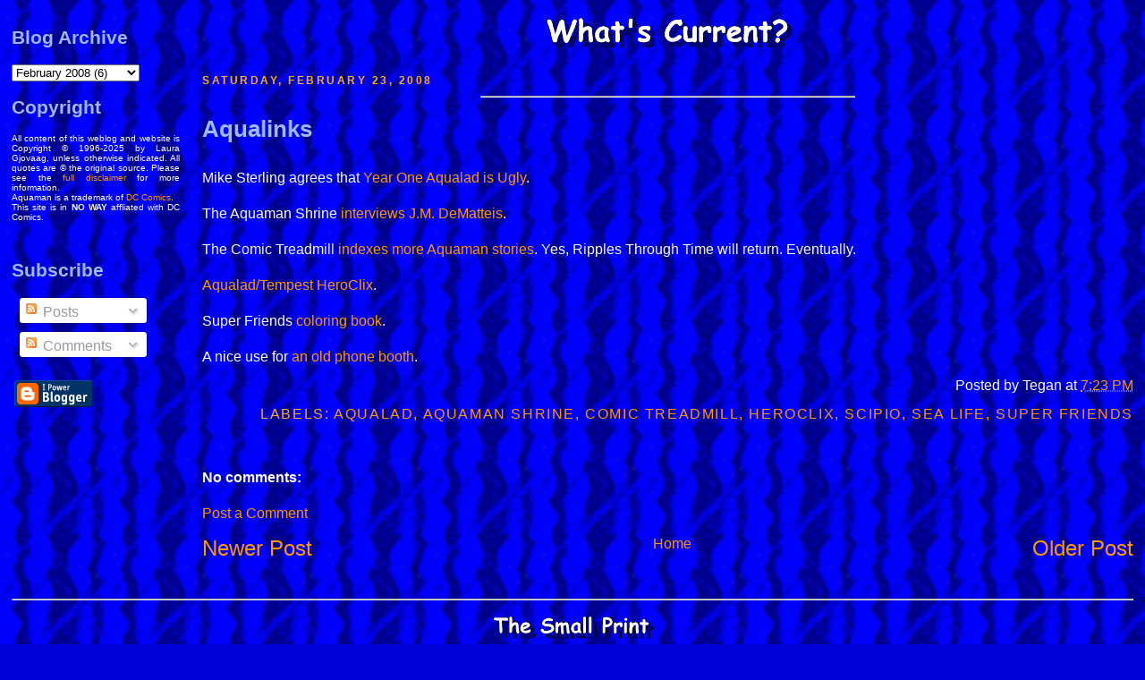

--- FILE ---
content_type: text/html; charset=UTF-8
request_url: http://aquablog.gjovaag.com/2008/02/aqualinks.html
body_size: 8478
content:
<!DOCTYPE html>
<html dir='ltr' xmlns='http://www.w3.org/1999/xhtml' xmlns:b='http://www.google.com/2005/gml/b' xmlns:data='http://www.google.com/2005/gml/data' xmlns:expr='http://www.google.com/2005/gml/expr'>
<head>
<link href='https://www.blogger.com/static/v1/widgets/2944754296-widget_css_bundle.css' rel='stylesheet' type='text/css'/>
<meta content='text/html; charset=UTF-8' http-equiv='Content-Type'/>
<meta content='blogger' name='generator'/>
<link href='http://aquablog.gjovaag.com/favicon.ico' rel='icon' type='image/x-icon'/>
<link href='http://aquablog.gjovaag.com/2008/02/aqualinks.html' rel='canonical'/>
<link rel="alternate" type="application/atom+xml" title="Aquaman News - Atom" href="http://aquablog.gjovaag.com/feeds/posts/default" />
<link rel="alternate" type="application/rss+xml" title="Aquaman News - RSS" href="http://aquablog.gjovaag.com/feeds/posts/default?alt=rss" />
<link rel="service.post" type="application/atom+xml" title="Aquaman News - Atom" href="https://www.blogger.com/feeds/18964139/posts/default" />

<link rel="alternate" type="application/atom+xml" title="Aquaman News - Atom" href="http://aquablog.gjovaag.com/feeds/2649433905853311658/comments/default" />
<!--Can't find substitution for tag [blog.ieCssRetrofitLinks]-->
<meta content='http://aquablog.gjovaag.com/2008/02/aqualinks.html' property='og:url'/>
<meta content='Aqualinks' property='og:title'/>
<meta content='Mike Sterling agrees that Year One Aqualad is Ugly . The Aquaman Shrine interviews J.M. DeMatteis . The Comic Treadmill indexes more Aquaman...' property='og:description'/>
<title>Aquaman News</title>
<style id='page-skin-1' type='text/css'><!--
body {
background: #0000D9 url(http://aqua.gjovaag.com/pics/sea.gif) repeat fixed;
padding:5px;
font-family: "Trebuchet MS",Verdana,Sans-serif;
text-align:justify;
color:#ffffff
}
p {
font:102% "Trebuchet MS",Verdana,Sans-serif;
text-align:justify;
}
p.header {
text-align:center;
font:120% "Trebuchet MS",Verdana,Sans-serif;
margin:0;
}
p.smprint {
text-align:center;
font:10px Verdana,"Trebuchet MS",Sans-serif;
margin:0;
}
p.disclaim {
font:8px Verdana,"Trebuchet MS",Sans-serif;
margin:0;
text-align:justify;
}
.piccaption {
text-align:center;
font:10px "Trebuchet MS",Verdana,Sans-serif;
margin:0;
}
#piccaption {
text-align:center;
font:10px "Trebuchet MS",Verdana,Sans-serif;
margin:0;
}
.caption {
text-align:center;
font:10px "Trebuchet MS",Verdana,Sans-serif;
margin:0;
}
#caption {
text-align:center;
font:10px "Trebuchet MS",Verdana,Sans-serif;
margin:0;
}
li {
font:102% "Trebuchet MS",Verdana,Sans-serif;
text-align:justify;
}
.pageheader {
text-align:center;
margin:.25em 0 0;
padding:10px 0 15px;
font-size:160%;
line-height:1.4em;
}
.pagesubheader {
text-align:center;
margin:.25em 0 0;
padding:5px 0 15px;
font-size:120%;
line-height:1.4em;
}
#navbar-iframe {
display: none !important;
}
/* LINKS
----------------------------------------------- */
a:link {
color:#FF9900;
text-decoration:none;
}
a:visited {
color:#FF6600;
text-decoration:none;
}
a:hover {
color:#00C000;
text-decoration:none;
}
a:active {
color:#008000;
text-decoration:none;
}
/* IMAGES - I never need set the border to zero again
----------------------------------------------- */
img {
border-width:0;
padding:3px;
}
/* This is my 40% width line dividers
----------------------------------------------- */
hr.forty {
width:40%;
text-align: center;
color:#9FBAFF;
}
/* Alignment id stuff
----------------------------------------------- */
#center {
text-align: center;
}
#right {
float: right;
}
#left {
float: left;
}
/* Alignment class stuff
----------------------------------------------- */
.center {
text-align: center;
}
.right {
float: right;
}
.left {
float: left;
}
.cleared {
clear:both;
}
/* START BLOGSTUFF
----------------------------------------------- */
#blog-title {
text-align: center;
}
#blog-subtitle {
text-align: center;
font:bold 100% "Trebuchet MS",Verdana,Sans-serif;
}
#footer {
width:100%;
clear:both;
margin:0 auto;
}
#footer hr {
display:none;
}
/* Content
----------------------------------------------- */
#content {
margin:0 auto;
padding:5px;
text-align:justify;
}
#main {
width:83% !important;
float:right;
}
#sidebar {
width:15% !important;
float:left;
}
@media (max-width: 900px) {
#sidebar {
display: none !important;
}
#main {
width:100% !important;
}
}
/* Sidebar Content
----------------------------------------------- */
.sidebar-title {
font:bold 130% "Trebuchet MS",Verdana,Sans-serif;
color:#9FBAFF;
}
#sidebar .title {
font:bold 130% "Trebuchet MS",Verdana,Sans-serif;
color:#9FBAFF;
}
#sidebar h2 {
font:bold 130% "Trebuchet MS",Verdana,Sans-serif;
color:#9FBAFF;
}
#sidebar ul {
font:14px "Trebuchet MS",Verdana,Sans-serif;
margin:0 0 1em;
padding:0 0 1em;
list-style:none;
}
#sidebar li {
font:14px "Trebuchet MS",Verdana,Sans-serif;
margin:0;
padding:0 0 .25em 15px;
text-indent:-15px;
}
#sidebar p {
font:14px "Trebuchet MS",Verdana,Sans-serif;
}
#sidebar br {
font:14px "Trebuchet MS",Verdana,Sans-serif;
}
#sidebar p.copyright {
font:10px Verdana,"Trebuchet MS",Sans-serif;
padding:0 0 25px 0;
}
#sidebar .piccaption {
text-align:center;
font:10px "Trebuchet MS",Verdana,Sans-serif;
margin:0;
}
/* Posts
----------------------------------------------- */
.date-header {
margin:1.5em 0 .5em;
color:#FFAD1D;
font:bold 78%/1.4em Verdana,"Trebuchet MS",Sans-serif;
text-transform:uppercase;
letter-spacing:.2em;
}
.post {
margin:.5em 0 1.5em;
padding-bottom:1em;
}
.post-title {
margin:.25em 0 0;
padding:10px 0 15px;
font-size:160%;
line-height:1.4em;
color:#9FBAFF;
}
.post-title a {
text-decoration:none;
color:#9FBAFF;
}
.post-title a:hover {
color:#9FBAFF;
}
.post-body {
font:16px "Trebuchet MS",Verdana,Sans-serif;
margin:0 0 .75em;
line-height:1.3em;
}
p.caption {
text-align: center;
font:55% "Trebuchet MS",Verdana,Sans-serif;
margin:0;
}
p.post-footer {
margin:-.25em 0 0;
color:#FFAD1D;
font-size:60%;
text-align:right;
}
.post-footer em {
font:11px "Trebuchet MS",Verdana,Sans-serif;
text-transform:uppercase;
letter-spacing:.1em;
font-style:normal;
color:#FFAD1D;
margin-right:.6em;
}
.post blockquote {
margin:1em 20px;
font-size:80%;
}
.blogger-labels {
font-family: verdana, sans-serif;
font-size: 9px;
text-align:right;
}
.post-footer-line-1 {
margin:1em 0;
font:9px verdana,sans-serif;
text-align:right;
}
.post-footer-line-2 {
margin:1em .6em 1.2em 0;
font:11px "Trebuchet MS",Verdana,Sans-serif;
text-transform:uppercase;
text-align:right;
letter-spacing:.1em;
font-style:normal;
color:#FFAD1D;
}
.blog-pager-older-link {
font-size:150%;
}
.blog-pager-newer-link {
font-size:150%;
}
/* Comments
----------------------------------------------- */
#MainComment {
margin-left:10px;
margin-right:10px;
padding:0 5px;
}
.Comment {
margin:.5em 0 2.5em;
text-align:left;
}
p.Comment-Title {
margin:.25em 0 0;
font-size:135%;
line-height:1.5em;
display:block;
padding:2px 14px 2px 5px;
color:#9FBAFF;
}
.Comment-Body {
display:block;
*display:inline-block;
padding:5px;
}
html>body .Comment-Body {
border-bottom-width:0;
}
p.Comment-Footer {
margin:0;
font-size:80%;
line-height:1.5em;
color:#05676;
text-align:right;
padding:2px 14px 22px 5px;
}
p.Comment-Footer em {
display:block;
float:left;
text-align:left;
font-style:normal;
}
p.PSubmit {
text-align: center;
}
/* Gallery Pages
----------------------------------------------- */
#gallery {
text-align:center
}
#gallery p {
text-align:center;
font:55% "Trebuchet MS",Verdana,Sans-serif;
margin:0;
display:inline
}
#gallery span {
margin:2px;
vertical-align:bottom;
display:table-cell;
display:inline-table;
display:inline-block
}
#gallery p img {
margin:1px 1px 10px
}
--></style>
<link href='http://aqua.gjovaag.com/aquaman.ico' rel='SHORTCUT ICON'/>
<link href='http://aqua.gjovaag.com/aquasite.css' rel='stylesheet' type='text/css'/>
<!-- Google Analytics Code -->
<script>
  (function(i,s,o,g,r,a,m){i['GoogleAnalyticsObject']=r;i[r]=i[r]||function(){
  (i[r].q=i[r].q||[]).push(arguments)},i[r].l=1*new Date();a=s.createElement(o),
  m=s.getElementsByTagName(o)[0];a.async=1;a.src=g;m.parentNode.insertBefore(a,m)
  })(window,document,'script','https://www.google-analytics.com/analytics.js','ga');

  ga('create', 'UA-100886582-2', 'auto');
  ga('send', 'pageview');

</script>
<!-- End Google Analytics Code -->
<link href='https://www.blogger.com/dyn-css/authorization.css?targetBlogID=18964139&amp;zx=b0d53044-ec82-4b3e-9c80-dcfe731f2300' media='none' onload='if(media!=&#39;all&#39;)media=&#39;all&#39;' rel='stylesheet'/><noscript><link href='https://www.blogger.com/dyn-css/authorization.css?targetBlogID=18964139&amp;zx=b0d53044-ec82-4b3e-9c80-dcfe731f2300' rel='stylesheet'/></noscript>
<meta name='google-adsense-platform-account' content='ca-host-pub-1556223355139109'/>
<meta name='google-adsense-platform-domain' content='blogspot.com'/>

</head>
<body>
<div class='navbar section' id='navbar'><div class='widget Navbar' data-version='1' id='Navbar1'><script type="text/javascript">
    function setAttributeOnload(object, attribute, val) {
      if(window.addEventListener) {
        window.addEventListener('load',
          function(){ object[attribute] = val; }, false);
      } else {
        window.attachEvent('onload', function(){ object[attribute] = val; });
      }
    }
  </script>
<div id="navbar-iframe-container"></div>
<script type="text/javascript" src="https://apis.google.com/js/platform.js"></script>
<script type="text/javascript">
      gapi.load("gapi.iframes:gapi.iframes.style.bubble", function() {
        if (gapi.iframes && gapi.iframes.getContext) {
          gapi.iframes.getContext().openChild({
              url: 'https://www.blogger.com/navbar/18964139?po\x3d2649433905853311658\x26origin\x3dhttp://aquablog.gjovaag.com',
              where: document.getElementById("navbar-iframe-container"),
              id: "navbar-iframe"
          });
        }
      });
    </script><script type="text/javascript">
(function() {
var script = document.createElement('script');
script.type = 'text/javascript';
script.src = '//pagead2.googlesyndication.com/pagead/js/google_top_exp.js';
var head = document.getElementsByTagName('head')[0];
if (head) {
head.appendChild(script);
}})();
</script>
</div></div>
<!-- skip links for text browsers -->
<span id='skiplinks' style='display:none;'>
<a href='#main'>skip to main </a> |
      <a href='#sidebar'>skip to sidebar</a>
</span>
<div id='content-wrapper'>
<div id='main-wrapper'>
<div class='main section' id='main'><div class='widget HTML' data-version='1' id='HTML12'>
</div><div class='widget HTML' data-version='1' id='HTML1'>
<div class='widget-content'>
<div id="blog-title">
<a href="http://aqua.gjovaag.com/"><img src="http://aqua.gjovaag.com/pics/ac_current.gif" width="280" height="40" alt="Current Aquaman News" /></a></div>
</div>
</div><div class='widget Blog' data-version='1' id='Blog1'>
<div class='blog-posts hfeed'>
<!--Can't find substitution for tag [defaultAdStart]-->

        <div class="date-outer">
      
<h2 class='date-header'><span>Saturday, February 23, 2008</span></h2>

        <div class="date-posts">
      
<div class='post-outer'>
<div class='post hentry uncustomized-post-template'>
<a name='2649433905853311658'></a><hr class='forty'/>
<h3 class='post-title entry-title'>
<a href='http://aquablog.gjovaag.com/2008/02/aqualinks.html'>Aqualinks</a>
</h3>
<div class='post-header'>
<div class='post-header-line-1'></div>
</div>
<div class='post-body entry-content'>
Mike Sterling agrees that <a href="http://www.progressiveruin.com/2008_02_03_archive.html#2625377074171437455">Year One Aqualad is Ugly</a>.<br /><br />The Aquaman Shrine <a href="http://aquamanshrine.blogspot.com/2008/02/aquaman-shrine-interview-with-jm.html">interviews J.M. DeMatteis</a>.<br /><br />The Comic Treadmill <a href="http://www.comictreadmill.com/CTMBlogarchives/2008/2008_Individual/2008_02/001673.php">indexes more Aquaman stories</a>.  Yes, Ripples Through Time will return.  Eventually.<br /><br /><a href="http://absorbascon.blogspot.com/2008/02/tempest-in-teapot.html">Aqualad/Tempest HeroClix</a>.<br /><br />Super Friends <a href="http://plaidstallions.blogspot.com/2008/02/colouring-book-theatre-superfriends.html">coloring book</a>.<br /><br />A nice use for <a href="http://www.ohgizmo.com/2008/02/08/fishtank-friday-phone-booth/">an old phone booth</a>.
<div style='clear: both;'></div>
</div>
<div class='post-footer'>
<div class='post-footer-line post-footer-line-1'>
<span class='post-author vcard'>
Posted by
<span class='fn'>Tegan</span>
</span>
<span class='post-timestamp'>
at
<a class='timestamp-link' href='http://aquablog.gjovaag.com/2008/02/aqualinks.html' rel='bookmark' title='permanent link'><abbr class='published' title='2008-02-23T19:23:00-08:00'>7:23 PM</abbr></a>
</span>
<span class='reaction-buttons'>
</span>
<span class='star-ratings'>
</span>
<span class='post-comment-link'>
</span>
<span class='post-backlinks post-comment-link'>
</span>
<span class='post-icons'>
<span class='item-control blog-admin pid-1783489762'>
<a href='https://www.blogger.com/post-edit.g?blogID=18964139&postID=2649433905853311658&from=pencil' title='Edit Post'>
<img alt='' class='icon-action' height='18' src='https://resources.blogblog.com/img/icon18_edit_allbkg.gif' width='18'/>
</a>
</span>
</span>
</div>
<div class='post-footer-line post-footer-line-2'>
<span class='post-labels'>
Labels:
<a href='http://aquablog.gjovaag.com/search/label/Aqualad' rel='tag'>Aqualad</a>,
<a href='http://aquablog.gjovaag.com/search/label/Aquaman%20Shrine' rel='tag'>Aquaman Shrine</a>,
<a href='http://aquablog.gjovaag.com/search/label/Comic%20Treadmill' rel='tag'>Comic Treadmill</a>,
<a href='http://aquablog.gjovaag.com/search/label/Heroclix' rel='tag'>Heroclix</a>,
<a href='http://aquablog.gjovaag.com/search/label/Scipio' rel='tag'>Scipio</a>,
<a href='http://aquablog.gjovaag.com/search/label/Sea%20Life' rel='tag'>Sea Life</a>,
<a href='http://aquablog.gjovaag.com/search/label/Super%20Friends' rel='tag'>Super Friends</a>
</span>
</div>
<div class='post-footer-line post-footer-line-3'>
<span class='post-location'>
</span>
</div>
</div>
</div>
<div class='comments' id='comments'>
<a name='comments'></a>
<h4>No comments:</h4>
<div id='Blog1_comments-block-wrapper'>
<dl class='avatar-comment-indent' id='comments-block'>
</dl>
</div>
<p class='comment-footer'>
<a href='https://www.blogger.com/comment/fullpage/post/18964139/2649433905853311658' onclick=''>Post a Comment</a>
</p>
</div>
</div>

      </div></div>
    
<!--Can't find substitution for tag [adEnd]-->
</div>
<div class='blog-pager' id='blog-pager'>
<span id='blog-pager-newer-link'>
<a class='blog-pager-newer-link' href='http://aquablog.gjovaag.com/2008/02/johnny-quick-not-aquaman.html' id='Blog1_blog-pager-newer-link' title='Newer Post'>Newer Post</a>
</span>
<span id='blog-pager-older-link'>
<a class='blog-pager-older-link' href='http://aquablog.gjovaag.com/2008/02/what-aqualad-really-looks-like.html' id='Blog1_blog-pager-older-link' title='Older Post'>Older Post</a>
</span>
<a class='home-link' href='http://aquablog.gjovaag.com/'>Home</a>
</div>
<div class='clear'></div>
</div></div>
</div>
<div id='sidebar-wrapper'>
<div class='sidebar section' id='sidebar'><div class='widget HTML' data-version='1' id='HTML5'>
</div><div class='widget HTML' data-version='1' id='HTML8'>
</div><div class='widget BlogArchive' data-version='1' id='BlogArchive1'>
<h2>Blog Archive</h2>
<div class='widget-content'>
<div id='ArchiveList'>
<div id='BlogArchive1_ArchiveList'>
<select id='BlogArchive1_ArchiveMenu'>
<option value=''>Blog Archive</option>
<option value='http://aquablog.gjovaag.com/2025/07/'>July 2025 (2)</option>
<option value='http://aquablog.gjovaag.com/2025/06/'>June 2025 (8)</option>
<option value='http://aquablog.gjovaag.com/2025/05/'>May 2025 (5)</option>
<option value='http://aquablog.gjovaag.com/2019/01/'>January 2019 (4)</option>
<option value='http://aquablog.gjovaag.com/2018/12/'>December 2018 (1)</option>
<option value='http://aquablog.gjovaag.com/2018/08/'>August 2018 (3)</option>
<option value='http://aquablog.gjovaag.com/2018/07/'>July 2018 (3)</option>
<option value='http://aquablog.gjovaag.com/2018/04/'>April 2018 (1)</option>
<option value='http://aquablog.gjovaag.com/2017/11/'>November 2017 (1)</option>
<option value='http://aquablog.gjovaag.com/2017/09/'>September 2017 (1)</option>
<option value='http://aquablog.gjovaag.com/2017/07/'>July 2017 (1)</option>
<option value='http://aquablog.gjovaag.com/2017/02/'>February 2017 (5)</option>
<option value='http://aquablog.gjovaag.com/2017/01/'>January 2017 (8)</option>
<option value='http://aquablog.gjovaag.com/2016/12/'>December 2016 (9)</option>
<option value='http://aquablog.gjovaag.com/2016/11/'>November 2016 (5)</option>
<option value='http://aquablog.gjovaag.com/2016/10/'>October 2016 (4)</option>
<option value='http://aquablog.gjovaag.com/2016/09/'>September 2016 (6)</option>
<option value='http://aquablog.gjovaag.com/2016/08/'>August 2016 (7)</option>
<option value='http://aquablog.gjovaag.com/2016/07/'>July 2016 (5)</option>
<option value='http://aquablog.gjovaag.com/2016/06/'>June 2016 (7)</option>
<option value='http://aquablog.gjovaag.com/2016/05/'>May 2016 (31)</option>
<option value='http://aquablog.gjovaag.com/2016/04/'>April 2016 (16)</option>
<option value='http://aquablog.gjovaag.com/2016/03/'>March 2016 (9)</option>
<option value='http://aquablog.gjovaag.com/2016/02/'>February 2016 (7)</option>
<option value='http://aquablog.gjovaag.com/2016/01/'>January 2016 (4)</option>
<option value='http://aquablog.gjovaag.com/2015/12/'>December 2015 (6)</option>
<option value='http://aquablog.gjovaag.com/2015/11/'>November 2015 (10)</option>
<option value='http://aquablog.gjovaag.com/2015/10/'>October 2015 (25)</option>
<option value='http://aquablog.gjovaag.com/2015/09/'>September 2015 (30)</option>
<option value='http://aquablog.gjovaag.com/2015/08/'>August 2015 (31)</option>
<option value='http://aquablog.gjovaag.com/2015/07/'>July 2015 (25)</option>
<option value='http://aquablog.gjovaag.com/2015/06/'>June 2015 (26)</option>
<option value='http://aquablog.gjovaag.com/2015/05/'>May 2015 (32)</option>
<option value='http://aquablog.gjovaag.com/2015/04/'>April 2015 (31)</option>
<option value='http://aquablog.gjovaag.com/2015/03/'>March 2015 (9)</option>
<option value='http://aquablog.gjovaag.com/2015/02/'>February 2015 (4)</option>
<option value='http://aquablog.gjovaag.com/2015/01/'>January 2015 (4)</option>
<option value='http://aquablog.gjovaag.com/2014/12/'>December 2014 (5)</option>
<option value='http://aquablog.gjovaag.com/2014/11/'>November 2014 (4)</option>
<option value='http://aquablog.gjovaag.com/2014/10/'>October 2014 (5)</option>
<option value='http://aquablog.gjovaag.com/2014/09/'>September 2014 (9)</option>
<option value='http://aquablog.gjovaag.com/2014/08/'>August 2014 (5)</option>
<option value='http://aquablog.gjovaag.com/2014/07/'>July 2014 (18)</option>
<option value='http://aquablog.gjovaag.com/2014/06/'>June 2014 (27)</option>
<option value='http://aquablog.gjovaag.com/2014/05/'>May 2014 (30)</option>
<option value='http://aquablog.gjovaag.com/2014/04/'>April 2014 (30)</option>
<option value='http://aquablog.gjovaag.com/2014/03/'>March 2014 (18)</option>
<option value='http://aquablog.gjovaag.com/2014/02/'>February 2014 (4)</option>
<option value='http://aquablog.gjovaag.com/2014/01/'>January 2014 (4)</option>
<option value='http://aquablog.gjovaag.com/2013/12/'>December 2013 (5)</option>
<option value='http://aquablog.gjovaag.com/2013/11/'>November 2013 (4)</option>
<option value='http://aquablog.gjovaag.com/2013/10/'>October 2013 (5)</option>
<option value='http://aquablog.gjovaag.com/2013/09/'>September 2013 (4)</option>
<option value='http://aquablog.gjovaag.com/2013/08/'>August 2013 (4)</option>
<option value='http://aquablog.gjovaag.com/2013/07/'>July 2013 (5)</option>
<option value='http://aquablog.gjovaag.com/2013/06/'>June 2013 (6)</option>
<option value='http://aquablog.gjovaag.com/2013/05/'>May 2013 (5)</option>
<option value='http://aquablog.gjovaag.com/2013/04/'>April 2013 (4)</option>
<option value='http://aquablog.gjovaag.com/2013/03/'>March 2013 (5)</option>
<option value='http://aquablog.gjovaag.com/2013/02/'>February 2013 (4)</option>
<option value='http://aquablog.gjovaag.com/2013/01/'>January 2013 (7)</option>
<option value='http://aquablog.gjovaag.com/2012/03/'>March 2012 (1)</option>
<option value='http://aquablog.gjovaag.com/2012/02/'>February 2012 (4)</option>
<option value='http://aquablog.gjovaag.com/2012/01/'>January 2012 (7)</option>
<option value='http://aquablog.gjovaag.com/2011/12/'>December 2011 (4)</option>
<option value='http://aquablog.gjovaag.com/2011/11/'>November 2011 (4)</option>
<option value='http://aquablog.gjovaag.com/2011/10/'>October 2011 (3)</option>
<option value='http://aquablog.gjovaag.com/2011/09/'>September 2011 (4)</option>
<option value='http://aquablog.gjovaag.com/2011/08/'>August 2011 (7)</option>
<option value='http://aquablog.gjovaag.com/2011/07/'>July 2011 (9)</option>
<option value='http://aquablog.gjovaag.com/2011/06/'>June 2011 (14)</option>
<option value='http://aquablog.gjovaag.com/2011/05/'>May 2011 (2)</option>
<option value='http://aquablog.gjovaag.com/2011/04/'>April 2011 (1)</option>
<option value='http://aquablog.gjovaag.com/2011/03/'>March 2011 (5)</option>
<option value='http://aquablog.gjovaag.com/2011/02/'>February 2011 (7)</option>
<option value='http://aquablog.gjovaag.com/2011/01/'>January 2011 (6)</option>
<option value='http://aquablog.gjovaag.com/2010/12/'>December 2010 (6)</option>
<option value='http://aquablog.gjovaag.com/2010/11/'>November 2010 (14)</option>
<option value='http://aquablog.gjovaag.com/2010/10/'>October 2010 (11)</option>
<option value='http://aquablog.gjovaag.com/2010/09/'>September 2010 (15)</option>
<option value='http://aquablog.gjovaag.com/2010/08/'>August 2010 (24)</option>
<option value='http://aquablog.gjovaag.com/2010/07/'>July 2010 (20)</option>
<option value='http://aquablog.gjovaag.com/2010/06/'>June 2010 (15)</option>
<option value='http://aquablog.gjovaag.com/2010/05/'>May 2010 (23)</option>
<option value='http://aquablog.gjovaag.com/2010/04/'>April 2010 (3)</option>
<option value='http://aquablog.gjovaag.com/2010/03/'>March 2010 (4)</option>
<option value='http://aquablog.gjovaag.com/2010/02/'>February 2010 (12)</option>
<option value='http://aquablog.gjovaag.com/2010/01/'>January 2010 (4)</option>
<option value='http://aquablog.gjovaag.com/2009/12/'>December 2009 (2)</option>
<option value='http://aquablog.gjovaag.com/2009/11/'>November 2009 (2)</option>
<option value='http://aquablog.gjovaag.com/2009/09/'>September 2009 (1)</option>
<option value='http://aquablog.gjovaag.com/2009/08/'>August 2009 (1)</option>
<option value='http://aquablog.gjovaag.com/2009/07/'>July 2009 (2)</option>
<option value='http://aquablog.gjovaag.com/2009/06/'>June 2009 (2)</option>
<option value='http://aquablog.gjovaag.com/2009/05/'>May 2009 (2)</option>
<option value='http://aquablog.gjovaag.com/2009/04/'>April 2009 (1)</option>
<option value='http://aquablog.gjovaag.com/2009/03/'>March 2009 (4)</option>
<option value='http://aquablog.gjovaag.com/2009/02/'>February 2009 (3)</option>
<option value='http://aquablog.gjovaag.com/2009/01/'>January 2009 (4)</option>
<option value='http://aquablog.gjovaag.com/2008/11/'>November 2008 (1)</option>
<option value='http://aquablog.gjovaag.com/2008/10/'>October 2008 (2)</option>
<option value='http://aquablog.gjovaag.com/2008/09/'>September 2008 (2)</option>
<option value='http://aquablog.gjovaag.com/2008/08/'>August 2008 (4)</option>
<option value='http://aquablog.gjovaag.com/2008/07/'>July 2008 (1)</option>
<option value='http://aquablog.gjovaag.com/2008/06/'>June 2008 (3)</option>
<option value='http://aquablog.gjovaag.com/2008/05/'>May 2008 (2)</option>
<option value='http://aquablog.gjovaag.com/2008/04/'>April 2008 (8)</option>
<option value='http://aquablog.gjovaag.com/2008/03/'>March 2008 (10)</option>
<option value='http://aquablog.gjovaag.com/2008/02/'>February 2008 (6)</option>
<option value='http://aquablog.gjovaag.com/2008/01/'>January 2008 (15)</option>
<option value='http://aquablog.gjovaag.com/2007/12/'>December 2007 (15)</option>
<option value='http://aquablog.gjovaag.com/2007/11/'>November 2007 (7)</option>
<option value='http://aquablog.gjovaag.com/2007/10/'>October 2007 (11)</option>
<option value='http://aquablog.gjovaag.com/2007/09/'>September 2007 (22)</option>
<option value='http://aquablog.gjovaag.com/2007/08/'>August 2007 (31)</option>
<option value='http://aquablog.gjovaag.com/2007/07/'>July 2007 (10)</option>
<option value='http://aquablog.gjovaag.com/2007/06/'>June 2007 (4)</option>
<option value='http://aquablog.gjovaag.com/2007/05/'>May 2007 (30)</option>
<option value='http://aquablog.gjovaag.com/2007/04/'>April 2007 (26)</option>
<option value='http://aquablog.gjovaag.com/2007/03/'>March 2007 (47)</option>
<option value='http://aquablog.gjovaag.com/2007/02/'>February 2007 (42)</option>
<option value='http://aquablog.gjovaag.com/2007/01/'>January 2007 (42)</option>
<option value='http://aquablog.gjovaag.com/2006/12/'>December 2006 (24)</option>
<option value='http://aquablog.gjovaag.com/2006/11/'>November 2006 (46)</option>
<option value='http://aquablog.gjovaag.com/2006/10/'>October 2006 (34)</option>
<option value='http://aquablog.gjovaag.com/2006/09/'>September 2006 (40)</option>
<option value='http://aquablog.gjovaag.com/2006/08/'>August 2006 (40)</option>
<option value='http://aquablog.gjovaag.com/2006/07/'>July 2006 (40)</option>
<option value='http://aquablog.gjovaag.com/2006/06/'>June 2006 (33)</option>
<option value='http://aquablog.gjovaag.com/2006/05/'>May 2006 (41)</option>
<option value='http://aquablog.gjovaag.com/2006/04/'>April 2006 (36)</option>
<option value='http://aquablog.gjovaag.com/2006/03/'>March 2006 (38)</option>
<option value='http://aquablog.gjovaag.com/2006/02/'>February 2006 (45)</option>
<option value='http://aquablog.gjovaag.com/2006/01/'>January 2006 (50)</option>
<option value='http://aquablog.gjovaag.com/2005/12/'>December 2005 (48)</option>
<option value='http://aquablog.gjovaag.com/2005/11/'>November 2005 (30)</option>
</select>
</div>
</div>
<div class='clear'></div>
</div>
</div><div class='widget HTML' data-version='1' id='HTML11'>
<h2 class='title'>Copyright</h2>
<div class='widget-content'>
<p class="copyright">All content of this weblog and website is Copyright &copy; 1996-2025 by Laura Gjovaag, unless otherwise indicated.  All quotes are &copy; the original source.  Please see the <a href="http://aqua.gjovaag.com/aboutsite.html">full disclaimer</a> for more information.
<br />Aquaman is a trademark of <a href="http://www.dccomics.com/">DC Comics</a>.
<br />This site is in <b>NO WAY</b> affliated with DC Comics.</p>
</div>
<div class='clear'></div>
</div><div class='widget Subscribe' data-version='1' id='Subscribe1'>
<div style='white-space:nowrap'>
<h2 class='title'>Subscribe</h2>
<div class='widget-content'>
<div class='subscribe-wrapper subscribe-type-POST'>
<div class='subscribe expanded subscribe-type-POST' id='SW_READER_LIST_Subscribe1POST' style='display:none;'>
<div class='top'>
<span class='inner' onclick='return(_SW_toggleReaderList(event, "Subscribe1POST"));'>
<img class='subscribe-dropdown-arrow' src='https://resources.blogblog.com/img/widgets/arrow_dropdown.gif'/>
<img align='absmiddle' alt='' border='0' class='feed-icon' src='https://resources.blogblog.com/img/icon_feed12.png'/>
Posts
</span>
<div class='feed-reader-links'>
<a class='feed-reader-link' href='https://www.netvibes.com/subscribe.php?url=http%3A%2F%2Faquablog.gjovaag.com%2Ffeeds%2Fposts%2Fdefault' target='_blank'>
<img src='https://resources.blogblog.com/img/widgets/subscribe-netvibes.png'/>
</a>
<a class='feed-reader-link' href='https://add.my.yahoo.com/content?url=http%3A%2F%2Faquablog.gjovaag.com%2Ffeeds%2Fposts%2Fdefault' target='_blank'>
<img src='https://resources.blogblog.com/img/widgets/subscribe-yahoo.png'/>
</a>
<a class='feed-reader-link' href='http://aquablog.gjovaag.com/feeds/posts/default' target='_blank'>
<img align='absmiddle' class='feed-icon' src='https://resources.blogblog.com/img/icon_feed12.png'/>
                  Atom
                </a>
</div>
</div>
<div class='bottom'></div>
</div>
<div class='subscribe' id='SW_READER_LIST_CLOSED_Subscribe1POST' onclick='return(_SW_toggleReaderList(event, "Subscribe1POST"));'>
<div class='top'>
<span class='inner'>
<img class='subscribe-dropdown-arrow' src='https://resources.blogblog.com/img/widgets/arrow_dropdown.gif'/>
<span onclick='return(_SW_toggleReaderList(event, "Subscribe1POST"));'>
<img align='absmiddle' alt='' border='0' class='feed-icon' src='https://resources.blogblog.com/img/icon_feed12.png'/>
Posts
</span>
</span>
</div>
<div class='bottom'></div>
</div>
</div>
<div class='subscribe-wrapper subscribe-type-PER_POST'>
<div class='subscribe expanded subscribe-type-PER_POST' id='SW_READER_LIST_Subscribe1PER_POST' style='display:none;'>
<div class='top'>
<span class='inner' onclick='return(_SW_toggleReaderList(event, "Subscribe1PER_POST"));'>
<img class='subscribe-dropdown-arrow' src='https://resources.blogblog.com/img/widgets/arrow_dropdown.gif'/>
<img align='absmiddle' alt='' border='0' class='feed-icon' src='https://resources.blogblog.com/img/icon_feed12.png'/>
Comments
</span>
<div class='feed-reader-links'>
<a class='feed-reader-link' href='https://www.netvibes.com/subscribe.php?url=http%3A%2F%2Faquablog.gjovaag.com%2Ffeeds%2F2649433905853311658%2Fcomments%2Fdefault' target='_blank'>
<img src='https://resources.blogblog.com/img/widgets/subscribe-netvibes.png'/>
</a>
<a class='feed-reader-link' href='https://add.my.yahoo.com/content?url=http%3A%2F%2Faquablog.gjovaag.com%2Ffeeds%2F2649433905853311658%2Fcomments%2Fdefault' target='_blank'>
<img src='https://resources.blogblog.com/img/widgets/subscribe-yahoo.png'/>
</a>
<a class='feed-reader-link' href='http://aquablog.gjovaag.com/feeds/2649433905853311658/comments/default' target='_blank'>
<img align='absmiddle' class='feed-icon' src='https://resources.blogblog.com/img/icon_feed12.png'/>
                  Atom
                </a>
</div>
</div>
<div class='bottom'></div>
</div>
<div class='subscribe' id='SW_READER_LIST_CLOSED_Subscribe1PER_POST' onclick='return(_SW_toggleReaderList(event, "Subscribe1PER_POST"));'>
<div class='top'>
<span class='inner'>
<img class='subscribe-dropdown-arrow' src='https://resources.blogblog.com/img/widgets/arrow_dropdown.gif'/>
<span onclick='return(_SW_toggleReaderList(event, "Subscribe1PER_POST"));'>
<img align='absmiddle' alt='' border='0' class='feed-icon' src='https://resources.blogblog.com/img/icon_feed12.png'/>
Comments
</span>
</span>
</div>
<div class='bottom'></div>
</div>
</div>
<div style='clear:both'></div>
</div>
</div>
<div class='clear'></div>
</div><div class='widget HTML' data-version='1' id='HTML4'>
<div class='widget-content'>
<p><a href="http://www.blogger.com"><img src="http://buttons.blogger.com/blogger-ipower-blue.gif" border="0" alt="Powered by Blogger" /></a></p>
</div>
</div></div>
</div>
<!-- spacer for skins that want sidebar and main to be the same height-->
<div class='clear'>&#160;</div>
</div>
<!-- end content-wrapper -->
<div id='footer-wrapper'>
<hr/>
<div class='footer section' id='footer'><div class='widget HTML' data-version='1' id='HTML15'>
<div class='widget-content'>
<div id="center"><img src="http://aqua.gjovaag.com/pics/ac_small.gif" alt="The Small Print" height="40" width="185" /></div>
<div id="left"><img src="http://aqua.gjovaag.com/pics/ac_a_bg.gif" width="80" height="70" alt="Aquaman" /></div>
<div id="right"><img src="http://aqua.gjovaag.com/pics/ac_a_bg.gif" width="80" height="70" alt="Aquaman" /></div>
<br />
<p class="smprint">This is an unofficial and unauthorized fan-created website.
<br /><br />All characters, related names and indicia are trademarks of 
<a href="http://www.dccomics.com/">DC Comics</a> &copy; 2025
<br />This site is in NO WAY affiliated with DC Comics.
<br /><a href="http://aqua.gjovaag.com/aboutsite.html">Full Disclaimer</a>
<br /><br />The text and layout of this site is &copy; 1996-2025 by Laura Gjovaag.
<br />This site is Javascript enhanced.  This site is optimized for any browser, but the author prefers <a href="http://www.mozilla.org/products/firefox/">Firefox</a>.
<br /><a href="http://aqua.gjovaag.com">Home</a></p>
<br />
<p class="header">Bringing Aquaman to the Web since January 1996</p>
<hr />
</div>
<div class='clear'></div>
</div></div>
</div>

<script type="text/javascript" src="https://www.blogger.com/static/v1/widgets/2028843038-widgets.js"></script>
<script type='text/javascript'>
window['__wavt'] = 'AOuZoY4AOO59QbBdSJh3Clc6F5oLYRvgYA:1769614002496';_WidgetManager._Init('//www.blogger.com/rearrange?blogID\x3d18964139','//aquablog.gjovaag.com/2008/02/aqualinks.html','18964139');
_WidgetManager._SetDataContext([{'name': 'blog', 'data': {'blogId': '18964139', 'title': 'Aquaman News', 'url': 'http://aquablog.gjovaag.com/2008/02/aqualinks.html', 'canonicalUrl': 'http://aquablog.gjovaag.com/2008/02/aqualinks.html', 'homepageUrl': 'http://aquablog.gjovaag.com/', 'searchUrl': 'http://aquablog.gjovaag.com/search', 'canonicalHomepageUrl': 'http://aquablog.gjovaag.com/', 'blogspotFaviconUrl': 'http://aquablog.gjovaag.com/favicon.ico', 'bloggerUrl': 'https://www.blogger.com', 'hasCustomDomain': true, 'httpsEnabled': false, 'enabledCommentProfileImages': true, 'gPlusViewType': 'FILTERED_POSTMOD', 'adultContent': false, 'analyticsAccountNumber': '', 'encoding': 'UTF-8', 'locale': 'en', 'localeUnderscoreDelimited': 'en', 'languageDirection': 'ltr', 'isPrivate': false, 'isMobile': false, 'isMobileRequest': false, 'mobileClass': '', 'isPrivateBlog': false, 'isDynamicViewsAvailable': true, 'feedLinks': '\x3clink rel\x3d\x22alternate\x22 type\x3d\x22application/atom+xml\x22 title\x3d\x22Aquaman News - Atom\x22 href\x3d\x22http://aquablog.gjovaag.com/feeds/posts/default\x22 /\x3e\n\x3clink rel\x3d\x22alternate\x22 type\x3d\x22application/rss+xml\x22 title\x3d\x22Aquaman News - RSS\x22 href\x3d\x22http://aquablog.gjovaag.com/feeds/posts/default?alt\x3drss\x22 /\x3e\n\x3clink rel\x3d\x22service.post\x22 type\x3d\x22application/atom+xml\x22 title\x3d\x22Aquaman News - Atom\x22 href\x3d\x22https://www.blogger.com/feeds/18964139/posts/default\x22 /\x3e\n\n\x3clink rel\x3d\x22alternate\x22 type\x3d\x22application/atom+xml\x22 title\x3d\x22Aquaman News - Atom\x22 href\x3d\x22http://aquablog.gjovaag.com/feeds/2649433905853311658/comments/default\x22 /\x3e\n', 'meTag': '', 'adsenseHostId': 'ca-host-pub-1556223355139109', 'adsenseHasAds': false, 'adsenseAutoAds': false, 'boqCommentIframeForm': true, 'loginRedirectParam': '', 'view': '', 'dynamicViewsCommentsSrc': '//www.blogblog.com/dynamicviews/4224c15c4e7c9321/js/comments.js', 'dynamicViewsScriptSrc': '//www.blogblog.com/dynamicviews/e590af4a5abdbc8b', 'plusOneApiSrc': 'https://apis.google.com/js/platform.js', 'disableGComments': true, 'interstitialAccepted': false, 'sharing': {'platforms': [{'name': 'Get link', 'key': 'link', 'shareMessage': 'Get link', 'target': ''}, {'name': 'Facebook', 'key': 'facebook', 'shareMessage': 'Share to Facebook', 'target': 'facebook'}, {'name': 'BlogThis!', 'key': 'blogThis', 'shareMessage': 'BlogThis!', 'target': 'blog'}, {'name': 'X', 'key': 'twitter', 'shareMessage': 'Share to X', 'target': 'twitter'}, {'name': 'Pinterest', 'key': 'pinterest', 'shareMessage': 'Share to Pinterest', 'target': 'pinterest'}, {'name': 'Email', 'key': 'email', 'shareMessage': 'Email', 'target': 'email'}], 'disableGooglePlus': true, 'googlePlusShareButtonWidth': 0, 'googlePlusBootstrap': '\x3cscript type\x3d\x22text/javascript\x22\x3ewindow.___gcfg \x3d {\x27lang\x27: \x27en\x27};\x3c/script\x3e'}, 'hasCustomJumpLinkMessage': false, 'jumpLinkMessage': 'Read more', 'pageType': 'item', 'postId': '2649433905853311658', 'pageName': 'Aqualinks', 'pageTitle': 'Aquaman News: Aqualinks'}}, {'name': 'features', 'data': {}}, {'name': 'messages', 'data': {'edit': 'Edit', 'linkCopiedToClipboard': 'Link copied to clipboard!', 'ok': 'Ok', 'postLink': 'Post Link'}}, {'name': 'template', 'data': {'name': 'custom', 'localizedName': 'Custom', 'isResponsive': false, 'isAlternateRendering': false, 'isCustom': true}}, {'name': 'view', 'data': {'classic': {'name': 'classic', 'url': '?view\x3dclassic'}, 'flipcard': {'name': 'flipcard', 'url': '?view\x3dflipcard'}, 'magazine': {'name': 'magazine', 'url': '?view\x3dmagazine'}, 'mosaic': {'name': 'mosaic', 'url': '?view\x3dmosaic'}, 'sidebar': {'name': 'sidebar', 'url': '?view\x3dsidebar'}, 'snapshot': {'name': 'snapshot', 'url': '?view\x3dsnapshot'}, 'timeslide': {'name': 'timeslide', 'url': '?view\x3dtimeslide'}, 'isMobile': false, 'title': 'Aqualinks', 'description': 'Mike Sterling agrees that Year One Aqualad is Ugly . The Aquaman Shrine interviews J.M. DeMatteis . The Comic Treadmill indexes more Aquaman...', 'url': 'http://aquablog.gjovaag.com/2008/02/aqualinks.html', 'type': 'item', 'isSingleItem': true, 'isMultipleItems': false, 'isError': false, 'isPage': false, 'isPost': true, 'isHomepage': false, 'isArchive': false, 'isLabelSearch': false, 'postId': 2649433905853311658}}]);
_WidgetManager._RegisterWidget('_NavbarView', new _WidgetInfo('Navbar1', 'navbar', document.getElementById('Navbar1'), {}, 'displayModeFull'));
_WidgetManager._RegisterWidget('_HTMLView', new _WidgetInfo('HTML12', 'main', document.getElementById('HTML12'), {}, 'displayModeFull'));
_WidgetManager._RegisterWidget('_HTMLView', new _WidgetInfo('HTML1', 'main', document.getElementById('HTML1'), {}, 'displayModeFull'));
_WidgetManager._RegisterWidget('_BlogView', new _WidgetInfo('Blog1', 'main', document.getElementById('Blog1'), {'cmtInteractionsEnabled': false, 'lightboxEnabled': true, 'lightboxModuleUrl': 'https://www.blogger.com/static/v1/jsbin/3314219954-lbx.js', 'lightboxCssUrl': 'https://www.blogger.com/static/v1/v-css/828616780-lightbox_bundle.css'}, 'displayModeFull'));
_WidgetManager._RegisterWidget('_HTMLView', new _WidgetInfo('HTML5', 'sidebar', document.getElementById('HTML5'), {}, 'displayModeFull'));
_WidgetManager._RegisterWidget('_HTMLView', new _WidgetInfo('HTML8', 'sidebar', document.getElementById('HTML8'), {}, 'displayModeFull'));
_WidgetManager._RegisterWidget('_BlogArchiveView', new _WidgetInfo('BlogArchive1', 'sidebar', document.getElementById('BlogArchive1'), {'languageDirection': 'ltr', 'loadingMessage': 'Loading\x26hellip;'}, 'displayModeFull'));
_WidgetManager._RegisterWidget('_HTMLView', new _WidgetInfo('HTML11', 'sidebar', document.getElementById('HTML11'), {}, 'displayModeFull'));
_WidgetManager._RegisterWidget('_SubscribeView', new _WidgetInfo('Subscribe1', 'sidebar', document.getElementById('Subscribe1'), {}, 'displayModeFull'));
_WidgetManager._RegisterWidget('_HTMLView', new _WidgetInfo('HTML4', 'sidebar', document.getElementById('HTML4'), {}, 'displayModeFull'));
_WidgetManager._RegisterWidget('_HTMLView', new _WidgetInfo('HTML15', 'footer', document.getElementById('HTML15'), {}, 'displayModeFull'));
</script>
</body>
</html>

--- FILE ---
content_type: text/css
request_url: http://aqua.gjovaag.com/aquasite.css
body_size: 1061
content:
body {
  background: #0000D9 url(http://aqua.gjovaag.com/pics/sea.gif) repeat fixed; 
  padding:5px;
  font-family: "Trebuchet MS",Verdana,Sans-serif;
  text-align:justify;
  color:#ffffff
}

p {
  font:102% "Trebuchet MS",Verdana,Sans-serif;
  text-align:justify;
}

p.header {
  text-align:center;
  font:120% "Trebuchet MS",Verdana,Sans-serif;
  margin:0;
}

p.smprint {
  text-align:center;
  font:10px Verdana,"Trebuchet MS",Sans-serif;
  margin:0;
}

p.disclaim {
  font:8px Verdana,"Trebuchet MS",Sans-serif;
  margin:0;
  text-align:justify;
}

p.piccaption {
  text-align:center;
  font:55% "Trebuchet MS",Verdana,Sans-serif;
  margin:0;
}

li {
  font:102% "Trebuchet MS",Verdana,Sans-serif;
  text-align:justify;
  }

.pageheader {
  text-align:center;
  margin:.25em 0 0;
  padding:10px 0 15px;
  font-size:160%;
  line-height:1.4em;
  }

.pagesubheader {
  text-align:center;
  margin:.25em 0 0;
  padding:5px 0 15px;
  font-size:120%;
  line-height:1.4em;
  }

#navbar-iframe {
   display: none !important;
}

/* LINKS
----------------------------------------------- */

a:link {
  color:#FF9900;
  text-decoration:none;
}

a:visited {
  color:#FF6600;
  text-decoration:none;
}

a:hover {
  color:#00C000;
  text-decoration:none;
}

a:active {
  color:#008000;
  text-decoration:none;
}


/* IMAGES - I never need set the border to zero again
----------------------------------------------- */

img {
  border-width:0;
  padding:3px;
  }


/* This is my 40% width line dividers
----------------------------------------------- */

hr.forty {
  width:40%;
  text-align: center;
  color:#9FBAFF;
}


/* Alignment id stuff
----------------------------------------------- */

#center {
  text-align: center;
}

#right {
  float: right;
}

#left {
  float: left;
}


/* Alignment class stuff
----------------------------------------------- */

.center {
  text-align: center;
}

.right {
  float: right;
}

.left {
  float: left;
}

.cleared {
  clear:both;
  }

/* START BLOGSTUFF
----------------------------------------------- */

#blog-title {
  text-align: center;
  }
#blog-subtitle {
  text-align: center;
  font:bold 100% "Trebuchet MS",Verdana,Sans-serif;
  }
#footer {
  width:100%;
  clear:both;
  margin:0 auto;
  }
#footer hr {
  display:none;
  }

/* Content
----------------------------------------------- */
#content {
  margin:0 auto;
  padding:5px;
  text-align:justify;
  }
#main {
  width:65%;
  float:right;
  }
#sidebar {
  width:30%;
  float:left;
  }


/* Sidebar Content
----------------------------------------------- */
.sidebar-title {
  font:bold 130% "Trebuchet MS",Verdana,Sans-serif;
  color:#9FBAFF;
  }
#sidebar ul {
  font:14px "Trebuchet MS",Verdana,Sans-serif;
  margin:0 0 1em;
  padding:0 0 1em;
  list-style:none;
  }
#sidebar li {
  font:14px "Trebuchet MS",Verdana,Sans-serif;
  margin:0;
  padding:0 0 .25em 15px;
  text-indent:-15px;
  }
#sidebar p {
  font:14px "Trebuchet MS",Verdana,Sans-serif;
  }
#sidebar br {
  font:14px "Trebuchet MS",Verdana,Sans-serif;
  }
#sidebar p.copyright {
  font:10px Verdana,"Trebuchet MS",Sans-serif;
  padding:0 0 25px 0;
  }
#sidebar p.piccaption {
  text-align:center;
  font:55% "Trebuchet MS",Verdana,Sans-serif;
  margin:0;
}

/* Posts
----------------------------------------------- */
.date-header {
  margin:1.5em 0 .5em;
  color:#FFAD1D;
  font:bold 78%/1.4em Verdana,"Trebuchet MS",Sans-serif;
  text-transform:uppercase;
  letter-spacing:.2em;
  }

.post {
  margin:.5em 0 1.5em;
  padding-bottom:1em;
  }

.post-title {
  margin:.25em 0 0;
  padding:10px 0 15px;
  font-size:160%;
  line-height:1.4em;
  color:#9FBAFF;
  }
.post-title a {
  text-decoration:none;
  color:#9FBAFF;
  }
.post-title a:hover {
  color:#9FBAFF;
  }

.post div {
  font:16px "Trebuchet MS",Verdana,Sans-serif;
  margin:0 0 .75em;
  line-height:1.3em;
  }

p.caption {
  text-align: center;
  font:55% "Trebuchet MS",Verdana,Sans-serif;
  margin:0;
  }

p.post-footer {
  margin:-.25em 0 0;
  color:#FFAD1D;
  font-size:60%;
  text-align:right;
  }
.post-footer em {
  font:11px "Trebuchet MS",Verdana,Sans-serif;
  text-transform:uppercase;
  letter-spacing:.1em;
  font-style:normal;
  color:#FFAD1D;
  margin-right:.6em;
  }
.post blockquote {
  margin:1em 20px;
  font-size:80%;
  }

.blogger-labels {
  font-family: verdana, sans-serif;
  font-size: 9px;
  text-align:right;
  }


/* Gallery Pages
----------------------------------------------- */

#gallery {
  text-align:center
  }

#gallery p {
  text-align:center;
  font:55% "Trebuchet MS",Verdana,Sans-serif;
  margin:0;
  display:inline
  }

#gallery span {
  margin:2px;
  vertical-align:bottom;
  display:table-cell;
  display:inline-table;
  display:inline-block
  }

#gallery p img {
  margin:1px 1px 10px
  }

